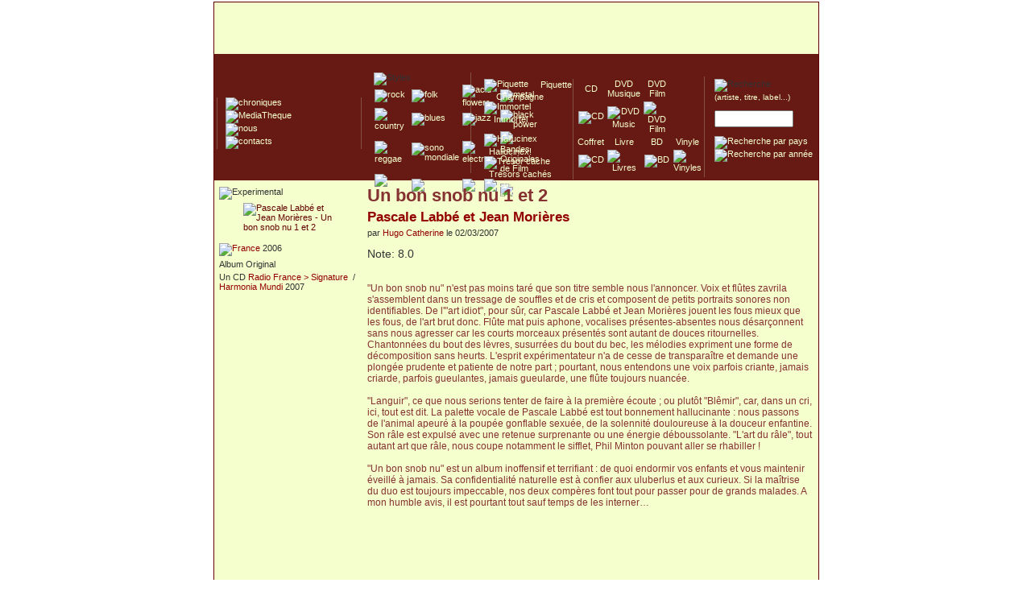

--- FILE ---
content_type: text/html; charset=UTF-8
request_url: http://www.sefronia.com/album/pascale_labbe_et_jean_morieres/un_bon_snob_nu_1_et_2.htm?pays=France
body_size: 4693
content:
<!DOCTYPE html><html><head><meta http-equiv="Content-Type" content="text/html; charset=utf-8" /><title>Chroniques From France&nbsp;>> SEFRONIA</title>
<meta name="Description" content="Sefronia, univers de chroniques musicales et des environs. Chroniques tous genres musicaux sauf la musique classique. Expositions de pochettes de disque ou de photos de concert. Newsletter mensuelle."/>
<meta name="Keywords" content="musique, chronique, pop, rock, electro, folk, country, blues, reggae, metal, jazz"/>
<meta name="category" content="music"/>
<meta name="language" content="fr"/>
<meta name="Identifier-URL" content="http://www.sefronia.com"/>
<meta name="verify-v1" content="IyjSlvn22iX/gT3FwG686kxS0r5ABCwSh2ezrUoMWNI=" />
<meta name="viewport" content="width=device-width, initial-scale=1">
<base href="http://www.sefronia.com" />
<link href="../style/default.css" rel="stylesheet" type="text/css" title="default" />
<link rel="alternate" type="application/rss+xml" title="Chroniques de Sefronia" href="http://www.sefronia.com/rss.php"/>
<!-- <link rel="alternate" type="application/rss+xml" title="Blog de Sefronia" href="http://www.sefronia.com/rssblog.php"/> -->
<link rel="shortcut icon" href="../images/favicon.ico" />
<script src="../script/ajax_req.js" type="text/javascript"></script>

<script type="text/javascript" src="../script/swfobject.js"></script>
<!-- Matomo -->
<script type="text/javascript">
  var _paq = window._paq = window._paq || [];
  /* tracker methods like "setCustomDimension" should be called before "trackPageView" */
  _paq.push(['trackPageView']);
  _paq.push(['enableLinkTracking']);
  _paq.push(['appendToTrackingUrl', 'bots=1']);
  (function() {
    var u="//matomo.sefronia.com/matomo/";
    _paq.push(['setTrackerUrl', u+'matomo.php']);
    _paq.push(['setSiteId', '1']);
    var d=document, g=d.createElement('script'), s=d.getElementsByTagName('script')[0];
    g.type='text/javascript'; g.async=true; g.src=u+'matomo.js'; s.parentNode.insertBefore(g,s);
  })();
</script>
<!-- End Matomo Code -->


<!--[if lt IE 7.]>
<script defer type="text/javascript" src="../script/pngfix.js"></script>
<![endif]-->
<script type="text/javascript">
function redirectPopup(str)
{
  var mappopup;
  mappopup = window.open('about:blank','mappopup');
  mappopup.location.href=str;
}

</script>
</head>
<body>
<div id="content"><table border="0" cellpadding="0" cellspacing="0" class="mainTable" ><tr class="topPage"><td><div id="mainlink" onclick="document.location='index.php';" title="Page d'acceuil de Sefronia">&nbsp;</div></td></tr><tr class="bandeauPage"><td><div id="menuGlobaux"><table style="margin-top : 15px;    height : 125px; border-spacing : 0px; border:none;"><tr><td style="width : 190px;"><div id="menuNavigation"><a href="http://www.sefronia.com/album/"><img src="../images/menunavigation/chroniques-MO.png" style="margin-top:-2px;" alt="chroniques" /></a><br /><a href="http://www.sefronia.com/mediatheque/"><img src="../images/menunavigation/mediathek.png" style="margin-top:-3px;" alt="MediaTheque" /></a><br /><a href="http://www.sefronia.com/nous/"><img src="../images/menunavigation/nous.png" style="margin-top:-5px;" alt="nous" /></a><br /><a href="http://www.sefronia.com/contact/"><img src="../images/menunavigation/contact.png" style="margin-top:-5px;" alt="contacts" /></a><br /></div></td><td style="width : 140px;"><div id="menuStyle">        <div id="rolloverStyle"><img height="12" alt="Styles" src="../images/menustyles/styles.gif" /></div><table cellpadding="0px" cellspacing="1px" ><tr><td><a href="http://www.sefronia.com/album/?style=Rock" ><img src="../images/menustyles/rock.gif" alt="rock" onmouseover="htmlData('../script/ajax_rollover_style.php', 'style=rock',3);"  onmouseout="htmlData('../script/ajax_rollover_style.php', 'style=',3);" /></a></td><td><a href="http://www.sefronia.com/album/?style=Folk" ><img src="../images/menustyles/folk.gif" alt="folk" onmouseover="htmlData('../script/ajax_rollover_style.php', 'style=folk',3);"  onmouseout="htmlData('../script/ajax_rollover_style.php', 'style=',3);" /></a></td><td><a href="http://www.sefronia.com/album/?style=Acid Flowers" ><img src="../images/menustyles/acid_flowers.gif" alt="acid flowers" onmouseover="htmlData('../script/ajax_rollover_style.php', 'style=acid',3);"  onmouseout="htmlData('../script/ajax_rollover_style.php', 'style=',3);"/></a></td><td><a href="http://www.sefronia.com/album/?style=Metal" ><img src="../images/menustyles/metal.gif" alt="metal" onmouseover="htmlData('../script/ajax_rollover_style.php', 'style=metal',3);"  onmouseout="htmlData('../script/ajax_rollover_style.php', 'style=',3);"/></a></td></tr><tr><td><a href="http://www.sefronia.com/album/?style=Country" ><img src="../images/menustyles/country.gif" alt="country" onmouseover="htmlData('../script/ajax_rollover_style.php', 'style=country',3);"  onmouseout="htmlData('../script/ajax_rollover_style.php', 'style=',3);"/></a></td><td><a href="http://www.sefronia.com/album/?style=Blues" ><img src="../images/menustyles/blues.gif" alt="blues" onmouseover="htmlData('../script/ajax_rollover_style.php', 'style=blues',3);"  onmouseout="htmlData('../script/ajax_rollover_style.php', 'style=',3);"/></a></td><td><a href="http://www.sefronia.com/album/?style=Jazz" ><img src="../images/menustyles/jazz.gif" alt="jazz" onmouseover="htmlData('../script/ajax_rollover_style.php', 'style=jazz',3);"  onmouseout="htmlData('../script/ajax_rollover_style.php', 'style=',3);"/></a></td><td><a href="http://www.sefronia.com/album/?style=Black Power" ><img src="../images/menustyles/black_power.gif" alt="black power" onmouseover="htmlData('../script/ajax_rollover_style.php', 'style=blackpower',3);"  onmouseout="htmlData('../script/ajax_rollover_style.php', 'style=',3);"/></a></td></tr><tr><td><a href="http://www.sefronia.com/album/?style=Reggae / Ska" ><img src="../images/menustyles/reggae.gif" alt="reggae" onmouseover="htmlData('../script/ajax_rollover_style.php', 'style=reggae',3);"  onmouseout="htmlData('../script/ajax_rollover_style.php', 'style=',3);"/></a></td><td><a href="http://www.sefronia.com/album/?style=Sono Mondiale" ><img src="../images/menustyles/sono_mondiale.gif" alt="sono mondiale" onmouseover="htmlData('../script/ajax_rollover_style.php', 'style=sonomondiale',3);"  onmouseout="htmlData('../script/ajax_rollover_style.php', 'style=',3);" /></a></td><td><a href="http://www.sefronia.com/album/?style=Electro" ><img src="../images/menustyles/electro.gif" alt="electro" onmouseover="htmlData('../script/ajax_rollover_style.php', 'style=electro',3);"  onmouseout="htmlData('../script/ajax_rollover_style.php', 'style=',3);"/></a></td><td><a href="http://www.sefronia.com/album/?style=BOF" ><img src="../images/menustyles/bof.gif" alt="Bandes Originales de Film" onmouseover="htmlData('../script/ajax_rollover_style.php', 'style=bof',3);"  onmouseout="htmlData('../script/ajax_rollover_style.php', 'style=',3);"/></a></td></tr><tr><td><a href="http://www.sefronia.com/album/?style=France" ><img src="../images/menustyles/chanson-francaise.gif" alt="chanson francaise" onmouseover="htmlData('../script/ajax_rollover_style.php', 'style=chanson',3);"  onmouseout="htmlData('../script/ajax_rollover_style.php', 'style=',3);"/></a></td><td><a href="http://www.sefronia.com/album/?style=Experimental" ><img src="../images/menustyles/experimental.gif" alt="experimental" onmouseover="htmlData('../script/ajax_rollover_style.php', 'style=experimental',3);"  onmouseout="htmlData('../script/ajax_rollover_style.php', 'style=',3);" /></a></td><td><a href="http://www.sefronia.com/album/?style=Classique" ><img src="../images/menustyles/classique.gif" alt="classique" onmouseover="htmlData('../script/ajax_rollover_style.php', 'style=classique',3);"  onmouseout="htmlData('../script/ajax_rollover_style.php', 'style=',3);"/></a></td><td><a href="http://www.sefronia.com/album/?style=Divers" ><img src="../images/menustyles/divers.gif" alt="divers" onmouseover="htmlData('../script/ajax_rollover_style.php', 'style=divers',3);"  onmouseout="htmlData('../script/ajax_rollover_style.php', 'style=',3);"/></a></td></tr></table></div></td><td  style="width : 120px;"><div id="menuSaveur">          <a href="http://www.sefronia.com/album/?type=Piquette"><img alt="Piquette" src="../images/notes/carrerougetdb.gif" style="border:none;vertical-align:middle;" /></a>          <a href="http://www.sefronia.com/album/?type=Piquette">&nbsp;&nbsp;&nbsp;&nbsp;Piquette</a><br />          <a href="http://www.sefronia.com/album/?type=Champagne"><img alt="" src="../images/notes/carretdb.gif" style="border:none;vertical-align:middle;" /></a>          <a href="http://www.sefronia.com/album/?type=Champagne">&nbsp;&nbsp;&nbsp;&nbsp;Champagne</a><br />          <a href="http://www.sefronia.com/album/?type=Immortel"><img alt="Immortel" src="../images/notes/carreverttdb.gif" style="border:none;vertical-align:middle;" /></a>          <a href="http://www.sefronia.com/album/?type=Immortel">&nbsp;&nbsp;&nbsp;&nbsp;Immortel</a><br /><br />          <a href="http://www.sefronia.com/album/?type=Hallicinex"><img alt="Hallucinex" src="../images/notes/hallucinex.gif" style="border:none;vertical-align:middle;" /></a>          <a href="http://www.sefronia.com/album/?type=Hallucinex">&nbsp;&nbsp;Hallucinex!</a><br />          <a href="http://www.sefronia.com/album/?type=Tresorcache"><img alt="Tresor cache" src="../images/notes/tresor.gif" style="border:none;vertical-align:middle;" /></a>          <a href="http://www.sefronia.com/album/?type=Tresorcache">&nbsp;&nbsp;Tr&eacute;sors cach&eacute;s</a><br />          <a href="http://www.sefronia.com/album/?type=Collector"><img alt="Culte - Collector" src="../images/notes/collector.gif" style="border:none;vertical-align:middle;"  /></a>          <a href="http://www.sefronia.com/album/?type=Collector">&nbsp;&nbsp;Culte/Collector</a></div></td><td  style="width : 160px;"><div id="menuTypeSupport"><table style="text-align:center;"><tr><td><a href="http://www.sefronia.com/album/?type=CD"><span  class="txtPictoSupport">CD</span></a></td><td><a href="http://www.sefronia.com/album/?type=DvdMusic"><span  class="txtPictoSupport">DVD Musique</span></a></td><td><a href="http://www.sefronia.com/album/?type=DvdFilm"><span  class="txtPictoSupport">DVD Film</span></a></td></tr><tr><td>                      <a href="http://www.sefronia.com/album/?type=CD">                      <img alt="CD" src="../images/menurecherche/cd.gif" style="border:none;" /></a></td><td>                      <a href="http://www.sefronia.com/album/?type=DvdMusic">                      <img alt="DVD Music" src="../images/menurecherche/dvd-music.gif" style="border:none;" /></a></td><td>                      <a href="http://www.sefronia.com/album/?type=DvdFilm">                      <img alt="DVD Film" src="../images/menurecherche/dvd-film.gif" style="border:none;" /></a></td></tr><tr><td><a href="http://www.sefronia.com/album/?type=Coffrets"><span  class="txtPictoSupport">Coffret</span></a></td><td><a href="http://www.sefronia.com/album/?style=Livre"><span  class="txtPictoSupport">Livre</span></a></td><td><a href="http://www.sefronia.com/album/?style=BD"><span  class="txtPictoSupport">BD</span></a></td><td><a href="http://www.sefronia.com/album/?type=Vinyles"><span  class="txtPictoSupport">Vinyle</span></a></td></tr><tr><td>                      <a href="http://www.sefronia.com/album/?type=Coffrets">                      <img alt="CD" src="../images/menurecherche/coffret.gif" style="border:none;" /></a></td><td>                      <a href="http://www.sefronia.com/album/?style=Livre">                      <img alt="Livres" src="../images/menurecherche/livre.gif" style="border:none;" /></a></td><td>                      <a href="http://www.sefronia.com/album/?style=BD">                      <img alt="BD" src="../images/menurecherche/livre.gif" style="border:none;" /></a></td><td>                      <a href="http://www.sefronia.com/album/?type=Vinyles">                      <img alt="Vinyles" src="../images/menurecherche/vinyle.gif" style="border:none;" /></a></td></tr></table></div></td><td  style="width : 140px;"><div id="menuRecherche">        <img alt="Recherche" src="../images/menurecherche/recherche.gif" /><br /><span style="font-size:10px;"><a href="">(artiste, titre, label...)</a></span><br /><form action="search.php" method="post" >                  <p><input style="width : 90px;" size="16" value="" name="query" />                  <input type="image" src="../images/menurecherche/ok.gif" style="vertical-align:middle; " name="imageField" />                </p></form>              <a href="http://www.sefronia.com/album/?pays=">              <img alt="Recherche par pays" src="../images/menurecherche/pays.gif" style="border:none;" /></a>&nbsp;&nbsp;              <a href="http://www.sefronia.com/album/?annee=">              <img alt="Recherche par ann&#233;e" src="../images/menurecherche/annee.gif" style="border:none;" />              </a>&nbsp;&nbsp;<br /></div></td></tr></table></div></td></tr><tr class="centerPage"><td style="vertical-align: top;">        <!-- //the table wich display the contents --><table border="0"><tr><td style="vertical-align: top;"><table border="0" style=" vertical-align: top; margin-top: 2px; text-align:left; width : 180px;"><tr><td><img src="../images/styles_nom/experimental.gif" alt="Experimental" /><br /></td></tr><tr><td><a href="http://www.sefronia.com/artiste/pascale_labbe_et_jean_morieres.htm" ><img class="chronique-header-image" alt="  Pascale Labb&eacute; et Jean Mori&egrave;res - Un bon snob nu 1 et 2" src="../uploadimages/pochettes/pochette-4368.jpg"/></a></td></tr><tr><td><a href="/album/pascale_labbe_et_jean_morieres/un_bon_snob_nu_1_et_2.htm?pays=France" ><img style="border: 0px;" class="chronique-country" alt="France" src="../images/country/fr.png" /></a> 2006 </td></tr><tr><td>Album Original</td></tr><tr><td>Un CD <a href="http://www.sefronia.com/label/signature.htm" >Radio France &gt; Signature</a>&nbsp; / <a href="http://www.sefronia.com/distributeur/harmonia_mundi.htm" >Harmonia Mundi</a>&nbsp;2007</td></tr><tr><td><br /></td></tr><tr><td></td></tr><tr><td></td></tr><tr><td></td></tr><tr><td style="height : 20px;">&nbsp;</td></tr></table></td><td style="vertical-align : top;"><table class="main-content" style="border : none; width : 560px; text-align: left;"><tr><td><h1><span class="chronique-header-titre">Un bon snob nu 1 et 2</span></h1></td></tr><tr><td style="height:5px;"><h2><a href="http://www.sefronia.com/artiste/pascale_labbe_et_jean_morieres.htm" class="chronique-header-nomartiste">  Pascale Labb&eacute; et Jean Mori&egrave;res</a></h2></td></tr><tr><td>par <a href="pages/chroniqueurs.php?idc=85" >Hugo Catherine</a> le 02/03/2007<br /><br /><span class="chronique-header-note">Note: 8.0&nbsp;&nbsp;&nbsp;&nbsp;</span></td></tr><tr><td></td></tr><tr><td></td></tr><tr><td colspan="2"><br /></td></tr><tr><td><span class="chronique-texte">&quot;Un bon snob nu&quot; n&#039;est pas moins tar&eacute; que son titre semble nous l&#039;annoncer. Voix et fl&ucirc;tes zavrila s&#039;assemblent dans un tressage de souffles et de cris et composent de petits portraits sonores non identifiables. De l&#039;&quot;art idiot&quot;, pour s&ucirc;r, car Pascale Labb&eacute; et Jean Mori&egrave;res jouent les fous mieux que les fous, de l&#039;art brut donc. Fl&ucirc;te mat puis aphone, vocalises pr&eacute;sentes-absentes nous d&eacute;sar&ccedil;onnent sans nous agresser car les courts morceaux pr&eacute;sent&eacute;s sont autant de douces ritournelles. Chantonn&eacute;es du bout des l&egrave;vres, susurr&eacute;es du bout du bec, les m&eacute;lodies expriment une forme de d&eacute;composition sans heurts. L&#039;esprit exp&eacute;rimentateur n&#039;a de cesse de transpara&icirc;tre et demande une plong&eacute;e prudente et patiente de notre part ; pourtant, nous entendons une voix parfois criante, jamais criarde, parfois gueulantes, jamais gueularde, une fl&ucirc;te toujours nuanc&eacute;e.<br />
 <br />
&quot;Languir&quot;, ce que nous serions tenter de faire &agrave; la premi&egrave;re &eacute;coute ; ou plut&ocirc;t &quot;Bl&ecirc;mir&quot;, car, dans un cri, ici, tout est dit. La palette vocale de Pascale Labb&eacute; est tout bonnement hallucinante : nous passons de l&#039;animal apeur&eacute; &agrave; la poup&eacute;e gonflable sexu&eacute;e, de la solennit&eacute; douloureuse &agrave; la douceur enfantine. Son r&acirc;le est expuls&eacute; avec une retenue surprenante ou une &eacute;nergie d&eacute;boussolante. &quot;L&#039;art du r&acirc;le&quot;, tout autant art que r&acirc;le, nous coupe notamment le sifflet, Phil Minton pouvant aller se rhabiller !<br />
 <br />
&quot;Un bon snob nu&quot; est un album inoffensif et terrifiant : de quoi endormir vos enfants et vous maintenir &eacute;veill&eacute; &agrave; jamais. Sa confidentialit&eacute; naturelle est &agrave; confier aux uluberlus et aux curieux. Si la ma&icirc;trise du duo est toujours impeccable, nos deux comp&egrave;res font tout pour passer pour de grands malades. A mon humble avis, il est pourtant tout sauf temps de les interner&#133;<br />
<br />
<br />
 <br />
</span><br />&nbsp;</td></tr></table></td></tr></table><br /><br /><br /><br /><br /><br />&nbsp;</td></tr><tr><td><div class="bottomPage">    <!-- the menu --><table style="width:100%;padding-top:-5px; padding-bottom:-5px;"><tr><td style="border-right: solid 1px #ffffff;">     <a href="index.php"><img src="../images/piedpage/accueil.png" alt="" /></a> </td><td style="border-right: solid 1px #ffffff;">    <a href="http://www.sefronia.com/album/"><img src="../images/piedpage/chroniques.png" alt="" /></a></td><td style="border-right: solid 1px #ffffff;"><a href="http://www.sefronia.com/mediatheque/"><img src="../images/piedpage/mediatheque.png" alt="" /></a></td><td style="border-right: solid 1px #ffffff;"><a href="http://www.sefronia.com/nous/"><img src="../images/piedpage/nous.png" alt="" /></a></td><td><a href="http://www.sefronia.com/contact/"><img src="../images/piedpage/contact.png" alt="" /></a></td></tr></table></div></td></tr></table></div><div id="footer">   <p><span style="font-size:13px;">&copy;</span> 1997-2026 Sefronia  - <a href="../admin/" style="color:#000000; text-decoration:none;">administration</a></p></div><script type="text/javascript">var gaJsHost = (("https:" == document.location.protocol) ? "https://ssl." : "http://www.");document.write(unescape("%3Cscript src='" + gaJsHost + "google-analytics.com/ga.js' type='text/javascript'%3E%3C/script%3E"));</script><script type="text/javascript">var pageTracker = _gat._getTracker("UA-5552303-1");pageTracker._trackPageview();</script></body></html>          